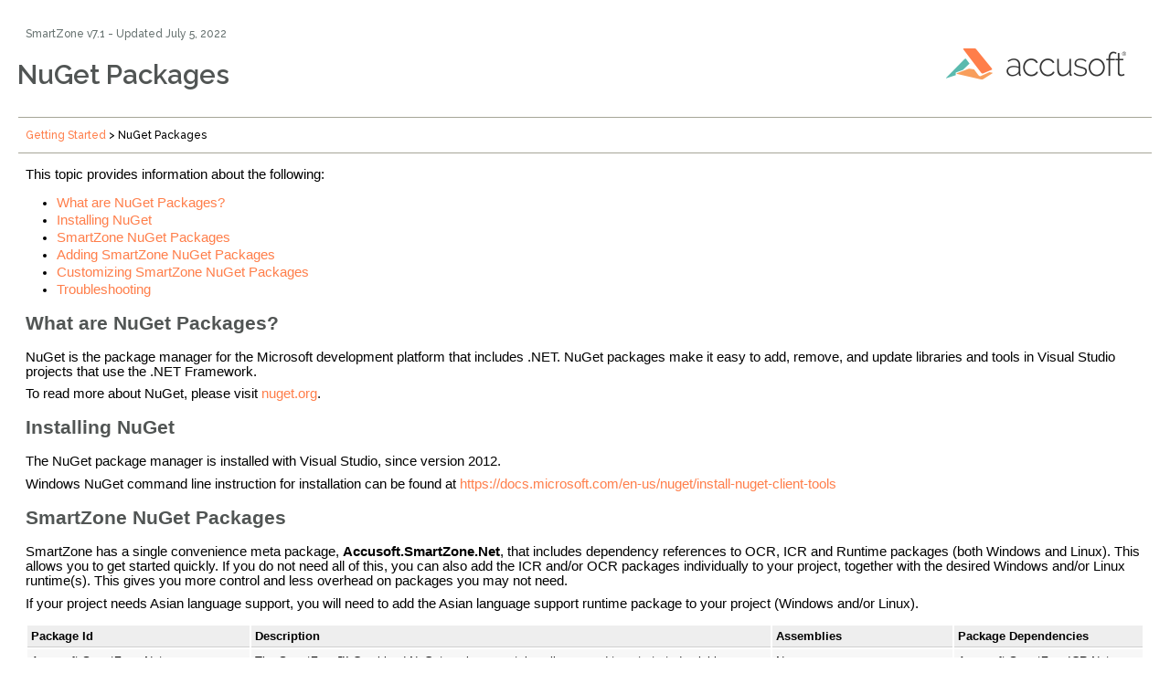

--- FILE ---
content_type: text/html
request_url: https://help.accusoft.com/SmartZone/v7.1/dotnet/nuget-packages.html
body_size: 30375
content:
<!DOCTYPE html>
<html xmlns="http://www.w3.org/1999/xhtml">
<head>
    <!--DXMETADATA start type="MetaCharset" --><META HTTP-EQUIV="Content-Type" CONTENT="text/html; charset=UTF-8"><!--DXMETADATA end-->
    <meta http-equiv="X-UA-Compatible" value="IE=9" />

    <!--DXMETADATA start type="IsTemplateFileFeatureEnabled" name="Responsive" format="<meta name=""viewport"" content=""width=device-width, initial-scale=1.0"" />" --><!--DXMETADATA end-->

    <!--DXMETADATA start type="Literal" condition="helpversion:value=3" value="<meta name=""Microsoft.Help.SelfBranded"" content=""true"" />" --><!--DXMETADATA end-->

    <!--DXMETADATA start type="ItemTitle" format="<title>%%ItemTitle%%</title>" --><title>NuGet Packages</title><!--DXMETADATA end-->
    <!--DXMETADATA start type="ItemTitle" format="<meta name=""Title"" content=""%%ItemTitleNoQuotes%%""/>" --><meta name="Title" content="NuGet Packages"/><!--DXMETADATA end-->
    

    <!--DXMETADATA start type="PackageLink" packagename="jquery" filetype="script" firstlinkattributes="id=""mshs_support_script"""--><script src="template/packages/jquery/script/default/jquery-1.11.3.min.js" type="text/javascript" id="mshs_support_script"></script><!--DXMETADATA end-->
    <!--DXMETADATA start type="PackageLink" packagename="jquery-ui" filetype="script"--><script src="template/packages/jquery-ui/script/default/jquery-ui-1.11.4.min.js" type="text/javascript"></script><!--DXMETADATA end-->
    <!--DXMETADATA start type="PackageLink" packagename="jquery-ui" filetype="css"--><link rel="stylesheet" type="text/css" href="template/packages/jquery-ui/css/default/jquery-ui-1.11.4.css"></link><!--DXMETADATA end-->

    <!--DXMETADATA start type="TemplateSettingsJson" format="<script type=""text/javascript"">var Innovasys=(Innovasys||{});$.extend(true,Innovasys,{settings:{versions:{popupContainer:'#i-after-header-content'}}},{settings:%%TemplateSettingsJson%%});</script>" --><script type="text/javascript">var Innovasys=(Innovasys||{});$.extend(true,Innovasys,{settings:{versions:{popupContainer:'#i-after-header-content'}}},{settings:{"dynamictoc":{"initialNodeId":"n0","initialNodeContainer":"c0"},"currentLocale":"-","isFrameless":false,"navigationKind":"frames","versions":{"locale":{"currentId":"-"}}}});</script><!--DXMETADATA end-->

    <!--DXMETADATA start type="Synopsis" StripHtmlTags="True" MaxLength="250" format="<meta name=""Description"" content=""%%Synopsis%%"" />"--><meta name="Description" content=" 
This topic provides information about the following:" /><!--DXMETADATA end-->
    
    <!--DXMETADATA start type="PackageLink" packagename="plugins-topics" filetype="css"--><link rel="stylesheet" type="text/css" href="template/packages/plugins-topics/css/default/jquery-plugins.css"></link><!--DXMETADATA end-->
    <!--DXMETADATA start type="PackageLink" packagename="core-topics" filetype="css" firstlinkattributes=" data-mshv2-stylesheet=""/template/packages/core-topics/topics.mshv2.css"" data-mshv1-stylesheet=""/template/packages/core-topics/topics.mshv1.css"" data-responsive-mobile=""template/packages/core-topics/topics.mobile.css"" data-responsive-tablet=""template/packages/core-topics/topics.tablet.css"""--><link rel="stylesheet" type="text/css" href="template/packages/core-topics/css/topics.css"  data-mshv2-stylesheet="/template/packages/core-topics/topics.mshv2.css" data-mshv1-stylesheet="/template/packages/core-topics/topics.mshv1.css" data-responsive-mobile="template/packages/core-topics/topics.mobile.css" data-responsive-tablet="template/packages/core-topics/topics.tablet.css"></link><!--DXMETADATA end-->
    <!--DXMETADATA start type="PackageLink" packagename="plugins-topics" filetype="script"--><script src="template/packages/plugins-topics/script/default/jquery-plugins.min.js" type="text/javascript"></script><!--DXMETADATA end-->
    <!--DXMETADATA start type="PackageLink" packagename="core-topics" filetype="script"--><script src="template/packages/core-topics/script/customLongDate.js" type="text/javascript"></script>
<script src="template/packages/core-topics/script/topics.min.js" type="text/javascript"></script><!--DXMETADATA end-->
    
    <!--DXMETADATA start type="TopicId" format="<meta name=""Microsoft.Help.Id"" content=""%%TopicId%%""/>" --><meta name="Microsoft.Help.Id" content="f254fb51-c16f-4424-ba4f-d0ac31ae9beb"/><!--DXMETADATA end-->
    <!--DXMETADATA start type="TocParentId" format="<meta name=""Microsoft.Help.TocParent"" content=""%%TocParentId%%""/>" --><meta name="Microsoft.Help.TocParent" content="772568db-e52e-4cdb-9d65-2c3ae50649b3"/><!--DXMETADATA end-->
    <!--DXMETADATA start type="TocOrdinal" format="<meta name=""Microsoft.Help.TocOrder"" content=""%%TocOrdinal%%""/>" --><meta name="Microsoft.Help.TocOrder" content="2"/><!--DXMETADATA end-->
    <meta name="Microsoft.Help.F1" content=""/>
    <meta name="Microsoft.Help.ContentType" content="Concepts" />
    <!--DXMETADATA start type="MshvKeywords" condition="helpversion:value=3" --><!--DXMETADATA end-->
    <!--DXMETADATA start type="MshvMetaTags" condition="helpversion:value=3" --><!--DXMETADATA end-->
    <!--DXMETADATA start type="Help3CatalogLocale" condition="helpversion:value=3" format="<meta name=""Microsoft.Help.Locale"" content=""%%Help3CatalogLocale%%"" />"--><!--DXMETADATA end-->
    <!--DXMETADATA start type="Help3CatalogLocale" condition="helpversion:value=3" format="<meta name=""Microsoft.Help.TopicLocale"" content=""%%Help3CatalogLocale%%"" />"--><!--DXMETADATA end-->

    <!--DXMETADATA start type="Stylesheets" --><link rel="stylesheet" type="text/css" href="stylesheets/customstyles.css"></link><!--DXMETADATA end-->
    <!--DXMETADATA start type="Scripts" --><!--DXMETADATA end-->

    <!--DXMETADATA start type="DesignTime"--><!--DXMETADATA end-->

    <!--DXMETADATA start type="Scrap" condition="communityenabled" name="_COMMUNITY_PROPERTIES" --><!--DXMETADATA end -->

    <!--DXMETADATA start type="CustomHeadContent" --><!-- Start of HubSpot Embed Code -->
<script type="text/javascript" id="hs-script-loader" async defer src="//js.hs-scripts.com/106921.js"></script>
<!-- End of HubSpot Embed Code -->
<!-- Google Analytics -->
<script>
if (location.protocol == "http:" || location.protocol == "https:") {
(function(i,s,o,g,r,a,m){i['GoogleAnalyticsObject']=r;i[r]=i[r]||function(){
(i[r].q=i[r].q||[]).push(arguments)},i[r].l=1*new Date();a=s.createElement(o),
m=s.getElementsByTagName(o)[0];a.async=1;a.src=g;m.parentNode.insertBefore(a,m)
})(window,document,'script','//www.google-analytics.com/analytics.js','ga');

ga('create', 'UA-160144-3', 'auto');
ga('send', 'pageview');
}
</script>
<!-- End Google Analytics -->
<!--DXMETADATA end-->

    <!-- Begin Accusoft customization for feedback widget -->
    <script>
        function isPageHelpful(pageWasHelpful) {
            document.querySelectorAll('.feedback-widget .content').forEach(x => x.style.display = 'none');

            if (pageWasHelpful) {
                document.querySelectorAll('.feedback-widget .thank-you').forEach(x => x.style.display = 'block');
                ga('send', 'event', 'Documentation - Is this page helpful?', 'Clicked Yes', '', 1);
            } else {
                document.querySelectorAll('.feedback-widget .additional-feedback').forEach(x => x.style.display = 'block');
                ga('send', 'event', 'Documentation - Is this page helpful?', 'Clicked No', '', -1);
            }
        }

        function submitAdditionalFeedback(submitButton) {
            document.querySelectorAll('.feedback-widget .additional-feedback').forEach(x => x.style.display = 'none');
            document.querySelectorAll('.feedback-widget .thank-you').forEach(x => x.style.display = 'block');
            const comments = submitButton.parentNode.getElementsByTagName('textarea')[0].value;
            ga('send', 'event', 'Documentation - Is this page helpful?', 'Provided written feedback', comments);
        }
    </script>
    <style>
        .feedback-widget .options span {
            display: inline-block !important;
            vertical-align: middle !important;
        }
        .feedback-widget {
            margin-top: 2em;
        }
        .feedback-widget .options {
            margin: 0.5em;
        }
        .feedback-widget .options .yes {
            margin-right: 0.5em;
        }
        .feedback-widget .thank-you {
            display: none;
        }
        .feedback-widget .additional-feedback {
            display: none;
        }
        .feedback-widget .options .yes:hover {
            cursor: pointer;
            color: #67BAAF;
        }
        .feedback-widget .options .yes:hover svg path {
            fill: #67BAAF;
        }
        .feedback-widget .options .no:hover {
            cursor: pointer;
            color: #67BAAF;
        }
        .feedback-widget .options .no:hover svg path {
            fill: #67BAAF;
        }
    </style>
    <!-- End Accusoft customization for feedback widget -->
</head>

<body>
    <div id="i-before-header-content" class="i-before-header-content">
        
    </div>
    <div id="i-header-content" class="i-header-content">
        <a href="https://www.accusoft.com" target="_blank" title="Go to accusoft.com"><!--DXMETADATA start type="LogoImage" --><img class="logoimage" src="images/AccusoftLogo.png" border="0"></img><!--DXMETADATA end--></a>
            <div class="i-project-title"><!--DXMETADATA start type="ProjectTitle" -->SmartZone v7.1<!--DXMETADATA end--> - Updated <!--DXMETADATA start type="Variable" name="CustomLongDate" --><script>document.write(customLongDate("Tuesday, July 5, 2022"));</script><!--DXMETADATA end--></div></div>
        <div class="i-page-title"><div class="i-page-title-text"><!--DXMETADATA start type="ItemTitle" -->NuGet Packages<!--DXMETADATA end--></div></div>
    </div>
    <div id="i-after-header-content" class="i-after-header-content">
        <!-- Spacing --> <span class="i-toggle-all-sections i-function-link">
                <label class="i-collapse-all"><!--DXMETADATA start type="Phrase" name="COLLAPSE_ALL" -->Collapse All<!--DXMETADATA end--></label>
                <label class="i-expand-all" style="display: none;"><!--DXMETADATA start type="Phrase" name="EXPAND_ALL" -->Expand All<!--DXMETADATA end--></label>
            </span><!--DXMETADATA start type="Literal" condition="communityenabled" value="%%scrap:name=_COMMUNITY_DROPDOWN%%" --><!--DXMETADATA end -->
        <!--DXMETADATA start type="IsWebOutputRootPageLinkEnabled" format="<a href='#' class="i-page-link" class="i-view-in-frame-link" title='$$VIEW_WITH_NAVIGATION_TOOLS_TIP$$' style='display: none' data-root-page='%%WebOutputRootPage%%%%OutputFileExtension%%' target='_top'>$$VIEW_WITH_NAVIGATION_TOOLS_TEXT$$</a>" --><!--DXMETADATA end-->
    </div>
    <!--DXMETADATA start type="Breadcrumbs" scrap="_BREADCRUMBS" --><div class="i-breadcrumbs-container"><table><tr><td>
<a href="Getting_Started.html">Getting Started</a>
 > NuGet Packages</td></tr></table></div><!--DXMETADATA end -->

    
    <div id="i-body-content" class="i-body-content">
        <!--DXMETADATA start type="TopicSection" name="BodyText"--><ARTICLE class=markdown-body> 
<P>This topic provides information about the following:</P>
<UL>
<LI><A href="#what-are-nuget-packages">What are NuGet Packages?</A> 
<LI><A href="#installing-nuget">Installing NuGet</A> 
<LI><A href="#smartzone-nuget-packages">SmartZone NuGet Packages</A> 
<LI><A href="#adding-smartzone-nuget-packages">Adding SmartZone NuGet Packages</A> 
<LI><A href="#customizing-smartzone-nuget-packages">Customizing SmartZone NuGet Packages</A> 
<LI><A href="#troubleshooting">Troubleshooting</A> </LI></UL>
<H2><A id=what-are-nuget-packages href="#what-are-nuget-packages"></A>What are NuGet Packages?</H2>
<P>NuGet is the package manager for the Microsoft development platform that includes .NET. NuGet packages make it easy to add, remove, and update libraries and tools in Visual Studio projects that use the .NET Framework.</P>
<P>To read more about NuGet, please visit&nbsp;<A href="https://www.nuget.org/" target=_blank>nuget.org</A>.</P>
<H2><A id=installing-nuget href="#installing-nuget"></A>Installing NuGet</H2>
<P>The NuGet package manager is installed with Visual Studio, since version 2012.</P>
<P>Windows NuGet command line instruction for installation can be found at <A href="https://docs.microsoft.com/en-us/nuget/install-nuget-client-tools" target=_blank>https://docs.microsoft.com/en-us/nuget/install-nuget-client-tools</A></P>
<H2><A id=smartzone-nuget-packages href="#smartzone-nuget-packages"></A>SmartZone NuGet Packages</H2>
<P>SmartZone has a single convenience meta package, <STRONG>Accusoft.SmartZone.Net</STRONG>, that includes dependency references to OCR, ICR and Runtime packages (both Windows and Linux). This allows you to get started quickly. If you do not need all of this, you can also add the ICR and/or OCR packages individually to your project, together with the desired Windows and/or Linux runtime(s). This gives you more control and less overhead on packages you may not need.</P>
<P>If your project needs Asian language support, you will need to add the Asian language support runtime package to your project (Windows and/or Linux).</P>
<TABLE>
<THEAD>
<TR>
<TH><STRONG>Package Id</STRONG></TH>
<TH><STRONG>Description</STRONG></TH>
<TH><STRONG>Assemblies</STRONG></TH>
<TH><STRONG>Package Dependencies</STRONG></TH></TR></THEAD>
<TBODY>
<TR>
<TD>Accusoft.SmartZone.Net</TD>
<TD>The SmartZone™ Combined NuGet package contains all you need to get started quickly, including the SmartZone™ ICR and OCR packages, and both Windows and Linux runtimes.</TD>
<TD>None</TD>
<TD>Accusoft.SmartZoneICR.Net Accusoft.SmartZoneOCR.Net Accusoft.SmartZone.Runtime.Win Accusoft.SmartZone.Runtime.Lin</TD></TR>
<TR>
<TD>Accusoft.SmartZoneICR.Net</TD>
<TD>The SmartZone™ ICR component contains all the necessary objects, methods, and properties it takes for you to perform high accuracy zonal and full page ICR recognition.</TD>
<TD>Accusoft.SmartZoneICR.Net.dll</TD>
<TD>.NETFramework, Version=3.5 .NETStandard, Version=2.0</TD></TR>
<TR>
<TD>Accusoft.SmartZoneOCR.Net</TD>
<TD>SmartZone™ OCR performs OCR recognition in user defined areas of interest (i.e zones) or full page. SmartZone OCR can be easily integrated with other Accusoft components into a robust forms-processing product. Note that this package needs the OS specific runtime package to be added as an extra dependency to your project.</TD>
<TD>Accusoft.SmartZoneOCR.Net.dll</TD>
<TD>.NETFramework, Version=3.5 .NETStandard, Version=2.0</TD></TR>
<TR>
<TD>Accusoft.SmartZone.Runtime.Win</TD>
<TD>SmartZone language resources for Windows (x86, x64).</TD>
<TD>None</TD>
<TD>None</TD></TR>
<TR>
<TD>Accusoft.SmartZone.Runtime.Lin</TD>
<TD>SmartZone language resources for Linux (x64).</TD>
<TD>None</TD>
<TD>None</TD></TR>
<TR>
<TD>Accusoft.SmartZone.Runtime.Asian.Win</TD>
<TD>SmartZone&nbsp;Asian language resources for Windows (x86, x64).</TD>
<TD>None</TD>
<TD>None</TD></TR>
<TR>
<TD>Accusoft.SmartZone.Runtime.Asian.Lin</TD>
<TD>SmartZone&nbsp;Asian language resources for Linux (x64).</TD>
<TD>None</TD>
<TD>None</TD></TR></TBODY></TABLE>
<BLOCKQUOTE>
<P>Package <STRONG>Accusoft.SmartZone.Runtime.Win</STRONG> replaces the package <STRONG>Accusoft.SmartZone.Runtime.Latin.Win</STRONG> from SmartZone&nbsp;6.0.</P></BLOCKQUOTE>
<BLOCKQUOTE>
<P>Packages <STRONG>Accusoft.SmartZone.Runtime.Win/Lin</STRONG> and (optional) <STRONG>Accusoft.SmartZone.Runtime.Asian.Win/Lin</STRONG> provide .props and .targets files that will automatically copy native resources during builds.</P></BLOCKQUOTE>
<BLOCKQUOTE>
<P>Package <STRONG>Accusoft.SmartZone.Net</STRONG> includes dependency references to the appropriate runtime package(s) <STRONG>Accusoft.SmartZone.Runtime.Win/Lin</STRONG>. These will be installed automatically when adding the former packages using Visual Studio (see <A href="#Adding_SmartZone_NuGet_Packages">Adding SmartZone NuGet Packages</A> below). When your build system uses a NuGet version <EM>before</EM> 5.0 (typically used by Visual Studio 2017 and older), you should explicitly add the runtime packages to your project even if another NuGet package with this dependency has already been added to that project. Otherwise, the native resources will not be copied during builds.</P></BLOCKQUOTE>
<H2><A id=adding-smartzone-nuget-packages href="#adding-smartzone-nuget-packages"></A>Adding SmartZone NuGet Packages</H2>
<BLOCKQUOTE>
<P>Once installed, SmartZone ICR and OCR will have evaluation mode activated by default. To continue developing or deploying with SmartZone, you will need&nbsp;a paid&nbsp;license. Refer to&nbsp;<A href="licensing-and-distributing.html">Licensing and Distributing</A> for more information.</P></BLOCKQUOTE>
<P>All of our packages can be found at nuget.org, which is the central package repository used by all package authors and consumers. The NuGet Package Manager is configured, by default, to use nuget.org for packages' sources.</P>
<H3><A id=from-visual-studio href="#from-visual-studio"></A>From Visual Studio</H3>
<OL>
<LI>
<P>Open the <STRONG>NuGet Package Manager</STRONG> in Visual Studio by right-clicking on the project or solution in the <STRONG>Solution Explorer</STRONG>, and choose <STRONG>Manage NuGet packages</STRONG>.</P>
<LI>
<P>In the opened window make sure that <STRONG>Package source</STRONG> is set to <STRONG>nuget.org</STRONG>.</P>
<LI>
<P>Select Browse at the top-left of the page, and type <STRONG>Accusoft.SmartZone.Net</STRONG> into the search bar to find the package.</P>
<LI>
<P>Select the package on the left and then&nbsp;click the <STRONG>Install</STRONG> button on the right. After installing the required package, you should see the newly added Accusoft.SmartZoneICR.Net and&nbsp;Accusoft.SmartZoneOCR.Net assemblies (and&nbsp;their dependencies) in your application's <STRONG>References</STRONG> folder.</P>
<LI>
<P>SmartZone OCR&nbsp;<A href="asian-language-ocr-recognition.html">Asian Language Recognition</A> requires installing the package <STRONG>Accusoft.SmartZone.Runtime.Asian.Win</STRONG>. If your app does not use SmartZone to recognize Chinese, Japanese, Korean, Thai or Vietnamese languages, this optional dependency can be omitted.</P>
<LI>
<P>Add the SmartZone ICR (or SmartZone OCR) namespace to any C# or VB.NET source file where you want to reference its classes:</P>
<P><STRONG>ICR</STRONG></P><PRE><CODE>using Accusoft.SmartZoneICRSdk;
</CODE></PRE>
<P><STRONG>OCR</STRONG></P><PRE><CODE>using Accusoft.SmartZoneOCRSdk;
</CODE></PRE>
<P>Native binaries and additional resources are copied to your app's output directory after building your project.</P></LI></OL>
<P>To learn more, we also recommend following the official tutorials available at nuget.org: <A href="https://docs.nuget.org/consume/package-manager-dialog" target=_blank>https://docs.nuget.org/consume/package-manager-dialog</A></P>
<H2><A id=customizing-smartzone-nuget-packages href="#customizing-smartzone-nuget-packages"></A>Customizing SmartZone NuGet Packages</H2>
<H3><A id=accusoftsmartzoneruntimewin-accusoftsmartzoneruntimeasianwin href="#accusoftsmartzoneruntimewin-accusoftsmartzoneruntimeasianwin"></A>Accusoft.SmartZone.Runtime.Win &amp; Accusoft.SmartZone.Runtime.Asian.Win</H3>
<P>The required OCR language resource files are copied to folder <STRONG>$(OutDir)assets</STRONG> after the MSBuild Target "Build" completes, and copied to the folder <STRONG>$(PublishDir)assets</STRONG> after the MSBuild Target "Publish" completes. By default, this directory is expected to be adjacent to the <STRONG>Accusoft.SmartZoneOCR.Net.dll</STRONG> assembly at runtime.</P>
<P>To change this location to a different directory:</P>
<OL>
<LI>
<P>Override the MSBuild property <STRONG>Accusoft_SmartZone_OCRDataPath</STRONG> in your project.</P>
<UL>
<LI>
<P>Example: To target a different directory name, such as $(OutDir)my_app</P>
<P>&lt;PropertyGroup&gt; &lt;Accusoft_SmartZone_OCRDataPath&gt;$(OutDir)my_app&lt;/Accusoft_SmartZone_OCRDataPath&gt; &lt;/PropertyGroup&gt;</P></LI></UL>
<LI>
<P>Provide this new location to SmartZone OCR with its&nbsp;<A href="Accusoft.SmartZoneOCR.Net~Accusoft.SmartZoneOCRSdk.SmartZoneOCR~OCRDataPath.html">OCRDataPath</A> property before recognition is performed.</P></LI></OL>
<BLOCKQUOTE>
<P>Uninstalling the <STRONG>Accusoft.SmartZone.Runtime.Win</STRONG> and <STRONG>Accusoft.SmartZone.Runtime.Asian.Win</STRONG> packages does not delete resource files copied from building your application.</P></BLOCKQUOTE>
<H2><A id=troubleshooting href="#troubleshooting"></A>Troubleshooting</H2>
<P>The troubleshooting section covers some common issues you may encounter and how to resolve them.</P>
<H4><A id=nuget-package-restore-failed-the-specified-path-file-name-or-both-are-too-long href="#nuget-package-restore-failed-the-specified-path-file-name-or-both-are-too-long"></A>NuGet Package Restore Failed: (The Specified Path, File Name or Both are too long.)</H4>
<BLOCKQUOTE>
<P>NuGet Package restore failed for project [ProjectName]: The specified path, file name, or both are too long. The fully qualified file name must be less than 260 characters, and the directory name must be less than 248 characters...</P></BLOCKQUOTE>
<P>To remedy, do one of the following:</P>
<UL>
<LI>Enable long path support. See article&nbsp;<A href="https://docs.microsoft.com/en-us/nuget/reference/cli-reference/cli-ref-long-path" target=_blank>Long Path Support (NuGet CLI)</A>. 
<LI>Override the location in which to install NuGet packages using a nuget.config file with a <STRONG>repositoryPath</STRONG> (packages.config only) or <STRONG>globalPackagesFolder</STRONG> (projects using PackageReference only) to provide a shorter path. See article&nbsp;<A href="https://docs.microsoft.com/en-us/nuget/reference/nuget-config-file" target=_blank>nuget-config-file reference</A>. 
<LI>Relocate your project to a directory with a shorter path. </LI></UL>
<H4><A id=the-specified-path-file-name-or-both-are-too-long-accusoftsmartzoneruntimewin-only href="#the-specified-path-file-name-or-both-are-too-long-accusoftsmartzoneruntimewin-only"></A>The Specified Path, File Name, or Both are Too Long. (Accusoft.SmartZone.Runtime.Win Only)</H4>
<P>During a build, Target "CopyAccusoftSmartZoneRuntimeWin" can fail copying OCR language resources:</P>
<BLOCKQUOTE>
<P>error MSB4023: Cannot evaluate the item metadata "%(Filename)". The item metadata "%(Filename)" cannot be applied to the path "XXXX". The specified path, file name, or both are too long. The fully qualified file name must be less than 260 characters, and the directory name must be less than 248 characters.</P></BLOCKQUOTE>
<P>To remedy, do one of the following:</P>
<UL>
<LI>Relocate your project to a directory with a shorter path. 
<LI>Change the location where OCR language resources are unpacked. See preceding section,&nbsp;<A href="#customizing-smartzone-nuget-packages">Customizing SmartZone NuGet Packages</A>. 
<LI>Enable long path support. See article&nbsp;<A href="https://docs.microsoft.com/en-us/nuget/reference/cli-reference/cli-ref-long-path" target=_blank>Long Path Support (NuGet CLI)</A>. </LI></UL>
<H4><A id=internal-error-remote-ocr-engine-initialization-error-the-provided-search-location-for-smartzoneocrdatapath-may-be-invalid href="#internal-error-remote-ocr-engine-initialization-error-the-provided-search-location-for-smartzoneocrdatapath-may-be-invalid"></A>Internal Error: Remote OCR engine initialization error. The provided search location for SmartZone.OCRDataPath may be invalid.</H4>
<P>At runtime, an exception can result when SmartZoneOCR Reader.<A href="Accusoft.SmartZoneOCR.Net~Accusoft.SmartZoneOCRSdk.Reader~AnalyzeField.html">AnalyzeField</A> is called and OCR language files are not found:</P>
<BLOCKQUOTE>
<P>SmartZoneOCRException: Internal Error: Remote OCR engine initialization error. The provided search location for SmartZone.OCRDataPath may be invalid. This issue may be the result of misconfiguration or an incomplete build after NuGet packages are restored.</P></BLOCKQUOTE>
<P>To remedy, try the following:</P>
<UL>
<LI>Set <A href="Accusoft.SmartZoneOCR.Net~Accusoft.SmartZoneOCRSdk.SmartZoneOCR~OCRDataPath.html">OCRDataPath</A> to the expected folder containing OCR language resource files before <A href="Accusoft.SmartZoneOCR.Net~Accusoft.SmartZoneOCRSdk.Reader~AnalyzeField.html">AnalyzeField</A> is called. By default, this location is expected to be <STRONG>$(OutDir)assets</STRONG>, but can be overridden with MSBuild property <STRONG>$(Accusoft_SmartZone_OCRDataPath)</STRONG>. 
<LI>Add the appropriate runtime package <STRONG>Accusoft.SmartZone.Runtime.Win</STRONG> or <STRONG>Accusoft.SmartZone.Runtime.Lin</STRONG> (and optionally <STRONG>Accusoft.SmartZone.Runtime.Asian.Win</STRONG> or <STRONG>Accusoft.SmartZone.Runtime.Asian.Lin</STRONG>) to the Visual Studio project and rebuild. </LI></UL>
<H4><A id=asian-languages-recognition-is-not-working-on-linux href="#asian-languages-recognition-is-not-working-on-linux"></A>Asian languages recognition is not working on Linux</H4>
<P>Accusoft.SmartZone.Runtime.Asian.Lin assets contain filenames which have the same name but different character case. This may be a problem if the target application was built on Windows but deployed on Linux using a custom NuGet package or by copying assets directory.</P>
<P>To remedy, build and deploy the application on Linux, so the assets directory will contain all required files.</P></ARTICLE><!--DXMETADATA end-->
            <a name="seealsobookmark"></a>
            <!--DXMETADATA start type="FilteredItemList" scrap="CATEGORISED_LINKS" namespace="linkcategory" source="Item" filter="" NoHeader="True" NoFooter="True" format="%%replaceinquotes:value=false%%%%scrap:name=_COLLAPSIBLE_HEADER,idprefix=seealso,caption=""%%phrase:name=SeeAlso%%%%designlist:tagidentifier=seealso,itemtype=See Also%%""%%%%filtereditemlist%%</div>"--><!--DXMETADATA end-->
        

<!-- Begin Accusoft customization for feedback widget -->
<div class="feedback-widget">
    <div class="content">
        <div><b>Is this page helpful?</b></div>
        <div class="options">
            <span class="yes" onclick="isPageHelpful(true)">
                <span style="position: relative">
                    <span style="position: absolute; top: -3px">
                        <svg xmlns="http://www.w3.org/2000/svg" width="26" height="26" viewBox="0 0 26 26">
                            <path d="M14.572 1.043c.876 1.46-.117 3.288-.861 4.883c-.64 1.371-.542 2.927 1.173 2.728c2.066-.24 2.9-.405 4.659-.525c1.776-.121 2.337.607 2.337 1.282c0 1.09-.364 1.172-.364 1.59s1.362.146 1.362 1.517c0 1.373-1.064 1.328-1.064 1.711c0 .384 1.036.556 1.036 1.653s-1.396 1.243-1.396 1.696s.451.571.451 1.251c0 .679-1.417 2.172-6.417 2.172C6.967 21 7.978 18.959 4 18.959v-7.541c2.07 0 1.958-1.832 3.387-3.231c1.441-1.411 4.198-4.606 4.74-7.125C12.489-.624 14.031.142 14.572 1.043z">
                            </path>
                        </svg>
                    </span>
                    <span style="padding-left: 2.25em">Yes</span>
                </span>
            </span>
            <span class="no" onclick="isPageHelpful(false)">
                <span style="position: relative">
                    <span style="position: absolute; top: 4px">
                        <svg xmlns="http://www.w3.org/2000/svg" width="26" height="26" viewBox="0 0 26 26">
                            <path
                                d="M14.572 20.917c.876-1.46-.117-3.288-.861-4.883c-.64-1.371-.542-2.927 1.173-2.728c2.066.24 2.9.405 4.659.525c1.776.121 2.337-.607 2.337-1.282c0-1.09-.364-1.172-.364-1.59s1.362-.146 1.362-1.517c0-1.373-1.064-1.328-1.064-1.711c0-.384 1.036-.556 1.036-1.653s-1.396-1.243-1.396-1.696s.451-.571.451-1.251c0-.679-1.417-2.172-6.417-2.172C6.967.96 7.978 3.001 4 3.001v7.541c2.07 0 1.958 1.832 3.387 3.231c1.441 1.411 4.198 4.606 4.74 7.125C12.489 22.584 14.031 21.818 14.572 20.917z">
                            </path>
                        </svg>
                    </span>
                    <span style="padding-left: 2.25em">No</span>
                </span>
            </span>
        </div>
    </div>
    <div class="thank-you">
        <b>Thanks for your feedback.</b>
    </div>
    <div class="additional-feedback">
        <p><b>How can we improve?</b></p>
        <p><textarea rows="5" maxlength="250"></textarea></p>
        <button onclick="submitAdditionalFeedback(this)">Submit</button>
    </div>
</div>
<!-- End Accusoft customization for feedback widget -->

    </div>
    <div id="i-footer-content" class="i-footer-content">
        <!--DXMETADATA start type="Scrap" condition="communityenabled" name="_COMMUNITY_FOOTER" --><!--DXMETADATA end -->
<!--DXMETADATA start type="Variable" name="CopyrightNotice" format="<p>&nbsp;</p><p>&nbsp;</p><hr style=""height: 1px"" /><p>%%variable%%</p>" --><p>&nbsp;</p><p>&nbsp;</p><hr style="height: 1px" /><p>©2022. <a href="http://www.accusoft.com" target="_blank">Accusoft Corporation</a>. All Rights Reserved.</p><!--DXMETADATA end -->
<!--DXMETADATA start type="Variable" name="FeedbackLink" format="" --><a href="https://www.accusoft.com/support/" target="_blank">Get Product Support</a><!--DXMETADATA end-->
    </div>
    

    <!--DXMETADATA start type="IsNew" format="<script type=""text/javascript"">setIsNew = true;</script>" --><!--DXMETADATA end-->
    <!--DXMETADATA start type="IsTemplateFileFeatureEnabled" name="Responsive" format="<script type=""text/javascript"">setIsResponsiveEnabled = true;</script>" --><!--DXMETADATA end-->
    <script type="text/javascript">
        $(function() {
            var documentInstance = new Innovasys.Content.Document(document.body);
            documentInstance.isNew = !(typeof setIsNew === "undefined");
            documentInstance.isResponsiveEnabled = !(typeof setIsResponsiveEnabled === "undefined");
            documentInstance.load();
        });
    </script>
    <script src="template\packages\core-topics\script\customLongDate.js"></script>
</body>
</html>


--- FILE ---
content_type: text/css
request_url: https://help.accusoft.com/SmartZone/v7.1/dotnet/template/packages/core-topics/css/topics.css
body_size: 19132
content:
@import url(https://fonts.googleapis.com/css?family=Raleway:400,100,200,300,500,600,700,800,900);

/* Updated 1/22/20 for bright link color #ff7e4a
Updated by Tiffany Castellanos June 2019. This stylesheet contains all Accusoft style customizations */


/* Default Text Style */
body {
    font-family: "Segoe UI", Verdana, Arial;
    font-size: 11pt; 
    margin-top: 8px;
    margin-bottom: 8px;
    margin-left: 0px;
    margin-right: 0px;
	padding-top: 20px;
	padding-bottom: 20px;
	padding-right: 20px;
	padding-left: 20px
}

pre {
    margin: 0;
    font-size: 1em;
}

.code, .i-code {
    font-family: monospace, Courier New, Courier;
}

#i-before-header-content,
#i-header-content,
#i-after-header-content,
#i-body-content, 
#i-footer-content {
    margin-left: 8px;
    margin-right: 8px;
}

#i-footer-content
{
     margin-bottom: 8px;
}

.i-breadcrumbs-container {
    margin-top: 2em;
    padding-left: 8px;
    padding-top: 10px;
    padding-bottom: 10px;
}

    .i-breadcrumbs-container table {
        border-spacing: 0;
        border-style: none;
        border-collapse: collapse;
    }

    .i-breadcrumbs-container table td {
        border-style: none;
        padding: 2px 0;
        margin: 0;
    }

/* Page Title */
/* Note that the margin bottom is different in topics than in API templates. It is 20px in topics; 10px in API. */
.i-page-title {
    font-family: 'Raleway', sans-serif;
	font-size: 22pt;
    font-weight: 600;
    margin-left: -1.5px;
	margin-top: 20px;
	margin-bottom: 20px;
}

.i-project-title, 
.i-breadcrumbs-container table td, 
#i-before-header-content {
    font-family: 'Raleway', sans-serif;
	font-size: 9pt;
	font-weight: 500;
}

#i-before-header-content {
    padding: 0 0 2px 0;
}

/* No borders on images */
img {
    border: 0;
}

/* Reduce spacing between adjacent paragraphs */
p + p, .i-adjacent-paragraph {
    margin-top: -6px;
}

/* Headings */
h1 {
    font-size: 1.6em;
}

h2, .i-section-heading {
    font-size: 1.4em;
}

h3
{
    font-size: 1.2em;
}

h4, .i-see-also-sub-heading
{
    font-size: 1.0em;
	font-weight: bold;
}

h5
{
    font-size: .9em;
	font-weight: bold;
	font-style: italic;
}

/* Section and Description Section Padding */
.i-section-content {
    padding-left: 18px;
}

.i-section-content,
.i-description-content {
    margin-top: 1em;
    margin-bottom: 1em;
}

/* Avoid double spacing in Returns content */
h4 + .i-returns-content,
.i-returns-content-after-heading {
    padding-top: 0;
    padding-bottom: 0;
}

/* Remove the padding from before the first element in a section so that the 
   spacing is consistent for just text and paragraphs */
.i-section-content > :first-child,
.i-description-content > :first-child,
.i-returns-content > :first-child,
.i-description > :first-child,
.i-section-content .i-first-child,
.i-description-content .i-first-child,
.i-returns-content .i-first-child,
.i-description .i-first-child {
    padding-top: 0;
    margin-top: 0;
}

.i-section-content > :last-child,
.i-description-content > :last-child,
.i-returns-content > :last-child,
.i-description > :last-child,
.i-section-content .i-last-child,
.i-description-content .i-last-child,
.i-returns-content .i-last-child,
.i-description .i-last-child {
    padding-bottom: 0;
    margin-bottom: 0;
}

/* Avoid a double separating space when an example immediately follows the example intro text */
.example-section-content p + div,
.i-example-after-paragraph {
    padding-bottom: 0;
    margin-bottom: 0;
}

/* Reduced text size in the footer */
#i-footer-content {
    font-family: 'Raleway', sans-serif;
	font-size: 9pt;
	font-weight: 600;
}

/* Horizontal rule single pixel */
hr {
    height: 1px;
    border-style: none;
}

/* Branding */
.logoimage {
    float: right;
    clear: both;
    margin: 0.5em;
}

/* Copy Code */
table.i-syntax-table
{
    border-collapse: collapse;
}

.i-syntax-table
{
    border-collapse: collapse;
}

.i-body-content table.i-syntax-table {
    border-collapse: collapse;
}

table.i-syntax-table th:first-child,
table.i-syntax-table th.i-first-child {
    border-right: none;
    border-collapse: collapse;
}

table.i-syntax-table th.i-last-child {
    border-left: none;
    text-align: right;
    border-collapse: collapse;
}

table.i-syntax-table th:last-child {
    border-left: none;
    text-align: right;
    border-collapse: collapse;
}

/* Required for zClip positioning */
.i-copy-code-wrapper {
    position: relative;
    text-align: right;
	border-collapse: collapse;
}

.i-copy-code {
    cursor: pointer;
    padding-left: 18px;
    background-image: url("../images/i-copy-code.png");
    background-repeat: no-repeat;
    background-position-y: 1px;
    border-left: none;
	border-right: none;
	border-collapse: collapse;
}

/* Toggle images */
.i-section-heading-icon {
    display: inline-block;
    background-repeat: no-repeat;
    width: 16px;
    height: 16px;
    margin: 0;
    padding: -2px 0 0 0;
}

.i-section-heading .i-section-heading-icon {
    background-image: url("../images/i-collapse.png");
}

.i-section-heading.i-section-heading-collapsed .i-section-heading-icon {
    background-image: url("../images/i-expand.png");
}

/* Default Table Style */
.i-body-content table {
    border: 0;
	border-collapse: separate;
	width: 100%;
	margin-top: 5px;
	margin-bottom: 5px;
}

.i-body-content table caption
{
    font-style: normal;
    font-weight: bold;
	text-align: left;
}

    .i-body-content table th {
        font-style: normal;
        font-weight: bold;
    }

    .i-body-content table th, .i-body-content table td {
        border-bottom: 1px solid;
        border-top: 0px;
        border-left: 0px;
        border-right: 0px;
        padding-left: 4px;
        padding-right: 4px;
        padding-top: 4px;
        padding-bottom: 4px;
        text-align: left;
        font-size: 10pt;
    }

    .i-body-content table td {
        line-height: 140%;
        vertical-align: top;
        margin: 1px;
    }

    .i-body-content table td p:first-child,
    .i-body-content table td p.first-child {
        margin-top: 0;
    }

    .i-body-content table td p:last-child,
    .i-body-content table td p.last-child {
        margin-bottom : 0;
    }

#i-after-header-content {
    font-size: 0.9em;
}

#i-body-content {
    margin-top: 0.5em;
}

/* Members Table Style */
td.i-description, td.i-member-description {
    width: 80%;
}

td.i-link, td.i-member-link, td.i-new-member-link {
    width: 20%;
}

.i-body-content td.i-image {
    width: 1%;
    padding-bottom: 0;
}

    .i-body-content td.i-image img {
        width: 16px;
        height: 16px;
        margin-top: 1px;
        max-width: none !important;
    }

td.i-link, 
td.i-member-link, 
td.i-new-member-link, 
td.i-image {
    white-space: nowrap;
}

/* List Styles */
ul
{
     padding-left: 17px;
	 margin-left: 17px;
	 margin-bottom: 4px;
	 margin-top: 3px;
	 list-style-type: disc;
	 list-style-image: none;
}

ul ul
{
     padding-left: 17px;
	 margin-left: 17px;
	 margin-bottom: 4px;
	 margin-top: 3px;
	 list-style-type: circle;
	 list-style-image: none;
}

ul ol
{
     padding-left: 21px;
	 margin-left: 18px;
	 margin-bottom: 4px;
	 margin-top: 3px;
	 list-style-type: decimal;
	 list-style-image: none;
}

ol
{
     padding-left: 20px;
	 margin-left: 18px;
	 margin-bottom: 4px;
	 margin-top: 3px;
	 list-style-type: decimal;
}

ol ol
{
     padding-left: 21px;
	 margin-left: 18px;
	 margin-bottom: 4px;
	 margin-top: 3px;
	 list-style-type: lower-alpha;
}

li
{
     margin-bottom: 3px;
}

/* Link Style */
a:visited, a:link {
    text-decoration: none;
}

a:hover {
    text-decoration: underline;
}

/* Popups */
.i-popup-content {
    display: none;
}

.qtip, .ui-tooltip {
    font-size: 1em;
}

.i-popup-link {
    cursor: pointer;
}

dd {
    margin-left: 2em;
}

.i-after-header-content .i-popup-link,
.i-after-header-content .i-function-link {
    padding-left: 8px;
    background-repeat: no-repeat;
    background-image: url("../images/i-dropdown.png");
    background-position: left center;
}

.i-popup-link,
.i-function-link {
    cursor: pointer;
}

    .i-popup-link label,
    .i-function-link label {
        cursor: pointer;
    }

.i-popup-link,
.i-function-link,
.i-page-link {
    padding-right: 8px;
}

/* Glossary Link */
a.i-glossary-link,
a.i-glossary-link:link,
a.i-glossary-link:visited,
a.i-glossary-link:hover {
    color: #64912D;
    border-bottom: 1px dotted #64912D;
    text-decoration: none;
    padding-left: 0;
    padding-right: 0;
    background-image: none;
}

/* Is New highlight */
.i-is-new {
    background-image: url("../images/i-is-new.png");
    background-repeat: no-repeat;
}

/* Versions Styling */
.i-version-popup-link {
    margin-right: 3px;
}

.i-version-selector ul {
    list-style-type: none;
    padding-left: 0;
    margin-top: 4px;
    margin-bottom: 4px;
}

.i-version-selector .i-current-version {
    font-weight: bold;
}

.i-version-selector .i-version-link {
    opacity: 0.5;
    margin-top: 2px;
    margin-bottom: 2px;
}

    .i-version-selector .i-version-link.i-discovered {
        opacity: 1;
    }

    .i-version-selector .i-version-link.i-unavailable {
        text-decoration: line-through;
    }

/* jQuery overrides */
.i-tab-container {
    background: transparent;
    border: none;
    padding: 0;
}

    .i-tab-container .ui-widget-header {
        background: transparent;
        border: none;
        -moz-border-radius: 0;
        -webkit-border-radius: 0;
        border-radius: 0;
    }

    .i-tab-container .ui-state-default {
        background: transparent;
        border: none;
    }

    .i-tab-container .ui-state-active {
        border: none;
    }

    .i-tab-container .ui-tabs-panel,
    .i-tab-container>div {
        padding: 0.5em 0.6em;
    }

    .i-tab-container .ui-tabs-nav li {
        margin: 0 .2em 0 0;
        font-weight: bold;
        line-height: 1.35em;
    }
    
    .i-tab-container .ui-tabs-nav li a,
    .i-tab-container .ui-tabs-nav li a.ui-tabs-anchor {
        padding: 0.5em 0.6em;
        outline: none;
    }

    .i-tab-container .ui-tabs-panel ul:first-child {
        display: none;
    }

/* Boxes */
.i-box
{
    margin-top:         4px;
    margin-bottom:      4px;
    border-left-style:  solid; 
    border-left-width:  2px;
    background:   		#F5F5F5;
	background-repeat:  no-repeat;
	background-position: 5px 6px;
	padding-left: 		25px;
	padding-top:		5px;
	padding-bottom:		5px;
    min-height:         20px;
}

.i-box > :first-child,
.i-box .i-first-child,
.i-box span#Content > :first-child,
.i-box span#Content .i-first-child {
    padding-top: 0;
    margin-top: 0;
}

.i-box > :last-child,
.i-box .i-last-child,
.i-box span#Content > :last-child,
.i-box span#Content .i-last-child {
    padding-bottom: 0;
    margin-bottom: 0;
}

.i-box-note {
    background-image:	url('../images/i-note.png');
}

.i-box-tip {
    background-image:	url('../images/i-tip.png');
}

.i-box-caution {
    background-image:	url('../images/i-caution.png');
}

/* Lightbox */
.i-thumbnail-container
{
	background: white;
	border-collapse: collapse;
	border: 1px #CCC solid;
	width: auto;
	display: inline-block;
	padding: 4px;
	position: relative;
}
.i-thumbnail-container img
{
	border-style: none;
	margin: 0px;
	padding: 0px;
}
.i-thumbnail-container p
{
	margin: 0px;
	color: #696969;
	font-size: 90%;
	padding: 3px 0px 0px 0px;
}

/*** Common Coloring ***/
body {
    color: black;
    font-style: normal;
}

.i-page-title,
h1, h2, h3, h4, h5
.i-section-heading, .i-see-also-sub-heading, .i-section-heading-text
{
    color: #515554;
}

.i-project-title
{
    color: #677270;
}

.i-search-highlight {
    background-color: yellow;
}

/* Table Header and cell borders */
.i-body-content table th {
    background-color: #eeeeee;
	border-color: #d0d0d0;
}

.i-body-content table td {
    background-color: #F7F7F7;
	border-color: #d0d0d0;
}

/* Breadcrumbs */
.i-breadcrumbs-container {
    border-top: 1px solid #A6A598;
    border-bottom: 1px solid #A6A598;
}

/* Link coloring */
a:visited, a.PopupLink:visited
{
    color: #ff7e4a;
}

a:link, a.PopupLink, a.PopupLink:link
{
    color: #ff7e4a;
}

.i-dropdown-heading
{
    color: #ff7e4a;
}

a.i-glossary-link,
a.i-glossary-link:link,
a.i-glossary-link:visited,
a.i-glossary-link:hover {
    color: #64912D;
}

/* Horizontal rule */
hr {
    background: #807F75;
}

/* jQuery Tabs */
.i-tab-container .ui-state-active,
.i-tab-container .ui-state-default {
    color: transparent;
}

.i-tab-container .ui-widget-header {
    border-bottom: 1px solid #c0c0c0;
}

.i-tab-container .ui-state-default a {
    color: #c0c0c0;
}

.i-tab-container .ui-state-active a {
    color: #459E00;
}

/* Drop down sections */
.i-dropdown-heading,
.i-show-all-dropdowns,
.i-hide-all-dropdowns {
    padding-left: 12px;
    cursor: pointer;
    color: #ff7e4a;
    background-image: url('../images/i-content-collapsed.png');
    background-repeat: no-repeat;
    background-position-y: 3px;
}

.i-toggle-all-dropdowns .i-hide-all-dropdowns {
    display: none;
}

.i-dropdown-heading-expanded,
.i-hide-all-dropdowns {
    background-image: url('../images/i-content-expanded.png');
    background-position-y: 2px;
}

.i-toggle-all-dropdowns {
	text-align: right;
}

.i-toggle-all-dropdowns div {
	display: inline;
}

.i-no-glyph {
	padding-left: 0;
    background-image: none;
}

.i-dropdown-content {
    /* Prevents jumping during height animation */
    overflow: visible !important;
	display: none;
    margin-left: 12px;
}

/* Widget Overrides */
.i-box, .i-box-note, .i-box-tip, .i-box-caution
{
    border-left-color: #807F75;
	border-left-style:  solid; 
    border-left-width:  2px;
    background:        #F7F7F7;
	margin-top:         4px;
    margin-bottom:      4px;
	border-right-color: #d0d0d0;
	border-right-style:  solid; 
    border-right-width:  1px;
	border-top-color: #d0d0d0;
	border-top-style:  solid; 
    border-top-width:  1px;
	border-bottom-color: #d0d0d0;
	border-bottom-style:  solid; 
    border-bottom-width:  1px;
    background-repeat:  no-repeat;
	background-position: 5px 6px;
	padding-left: 		25px;
	padding-top:		5px;
	padding-bottom:		5px;
    min-height:         20px;
}

.i-thumbnail-container {
    width: auto;
}

.i-tab-container-widget {
    font-size: 1em;
}

    .i-tab-container-widget .ui-tabs-nav {
        font-size: 1.1em;
    }

.i-tab-item-widget ui-tabs-panel {
    border-bottom-left-radius: 0;
    border-bottom-right-radius: 0;
    border-right: 1px solid silver;
    border-bottom: 1px solid silver;
    border-left: 1px solid silver;
}

/* Comment this section out for in-this-topic sections to be normal bulleted lists
.i-in-this-topic-container {
    float: right;
    padding: 8px 8px 4px 6px;
    border-left: 2px solid #e0e0e0;
    background-color: #f5f5f5;
    max-width: 30%;
    margin-left: 10px;
}

.i-in-this-topic-prefix {
    font-size: 1.6em;
    font-weight: bold;
    color: #3F529C;
    margin-left: 8px;
}

.i-in-this-topic-list {
    list-style-type: none;
    padding-left: 0;
    margin-left: 8px;
}

.i-in-this-topic-item {
    color: #3F529C;
    font-size: 1.2em;
    line-height: 24px;
    width: auto;
    margin-left: 0;
    text-indent: -10px;
    padding-left: 10px;
}
*/

.i-key-sequence {
    margin-top: 8px;
}

.i-key-sequence span.i-key {
    padding: 3px 3px 4px 4px;
    white-space: nowrap;
    color: #000;
    background-color: #EEE;
    border-top: solid 2px #CCC;
    border-right: solid 4px #AAA;
    border-bottom: solid 5px #888;
    border-left: solid 3px #BBB;
    margin-right: 1px;
    display: inline-block;
    margin-bottom: 4px;
}

*+html .i-key-sequence span.i-key { display: table-cell; vertical-align: middle }

/* End Widget Overrides */

/* Markdown Code Formatting */
.markdown-body pre>code {
    background-color: #f7f7f7;
    display: block;
    padding: 1em;
    font-weight: normal;
    color: #333;
}

.markdown-body code {
    color: #333;
    background-color: #f3f3f3;
    padding: 0px;
    padding-bottom: 2.37px;
    border-radius: 3px;
}

/* Markdown note/call-out formatting */
.markdown-body blockquote {
    background-color: #eeeeee;
    border-left: 4px solid #67BAAF;
}

.markdown-body blockquote p {
    padding: 1em;
}

/* Start: markdown styles for tabbed elements */
/* define style for buttons */
.markdown-body .tabbedHeader .tab {
    padding: 8px 15px;
    border: none;
    outline: none;
    font-weight: bold;
    background-color: white;
  }
  
  /* <hr> that we can embed a triangle into */
  .markdown-body .tabbedHeader .line {
    border-bottom: 1px solid black;
  }
  
  /* triangle for pointing to current selection */
  .markdown-body .tabbedHeader .triangle {
    border: 1px solid black;
    background-color: white;
    border-width: 1px 1px 0 0;
    transform: rotate(-45deg);
    width: 10px;
    height: 10px;
    position: relative;
    top: 5px;
  }
  
  /* Change background color of buttons on hover */
  .markdown-body .tabbedHeader .tab:hover {
    cursor: pointer;
    background-color: #ddd;
  }
  
  /* Set default styles for tab content */
  .markdown-body .tabbedHeader .tabcontent {
    display: none;
  }
  /* End markdown tabbed element styles */

/* Design Time */
.i-design-item-edit,
.i-design-item-delete,
.i-design-item-add {
    position: relative;
    left: 5px;
}

.i-design-item-edit,
.i-design-item-delete {
    top: 2px;
}

.i-design-item-add {
}

.i-hidden {
    display: none;
}

.WidgetProperty {
    box-sizing: border-box;
}

.InnovaContentWidget .i-box {
    padding-right: 4px;
}

/* jQuery UI Overrides */
.ui-widget {
    font-family: Trebuchet MS, Tahoma, Verdana, Arial, sans-serif;
}

/* Quirks Mode fixes */
table, caption, td , th {
  font-size: 10pt;
  font-weight: inherit;
  font-style: inherit;
  font-variant: inherit;
}

/*\*/ *  html #i-body-content { width: 99.9%; } /**/
/*\*/ *  html .i-section-content { width: 99.9%; } /**/
/*\*/ *  html .i-thumbnail-container { display: inline; } /**/
*+html .i-thumbnail-container { display: inline; }

/* End Quirks Mode fixes */
/* Design Time Styles */

div.hsedit
{
    margin: 0px -5px 0px -5px;
    padding: 0px 5px 0px 5px;
    border: 1px dotted #d0d0d0;
    /* IE8 Compat */
    margin: 0px\9;
    padding: 0px 2px\9;
}

/* End Design Time Styles */

